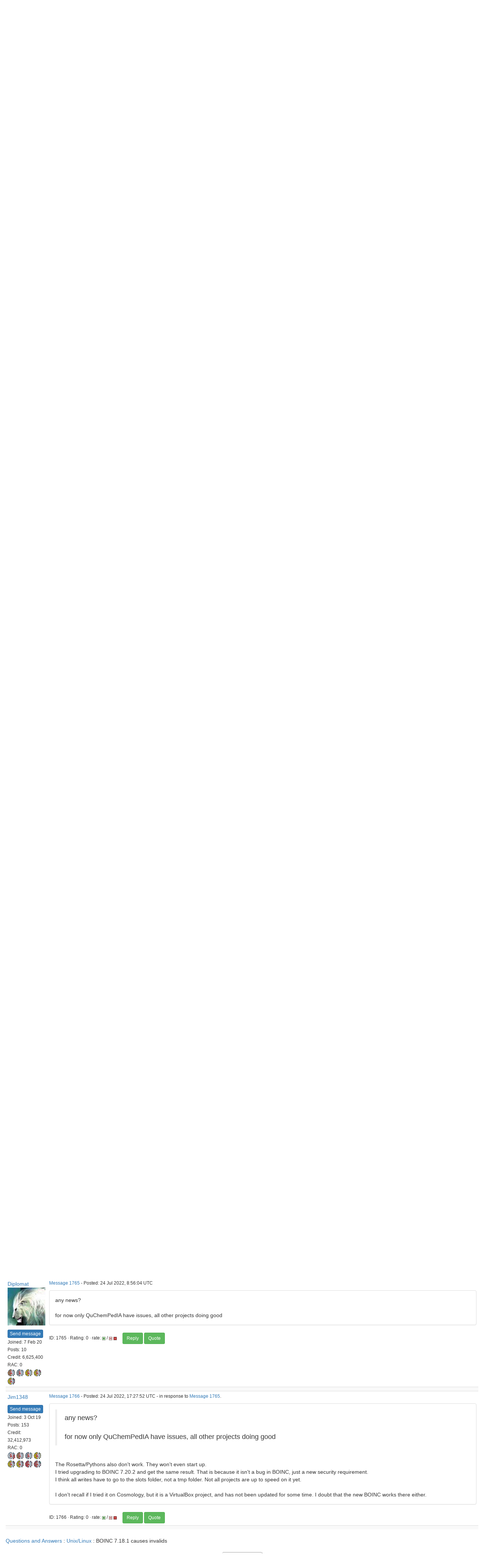

--- FILE ---
content_type: text/html; charset=utf-8
request_url: https://quchempedia.univ-angers.fr/athome/forum_thread.php?id=166&postid=1765
body_size: 6308
content:
<!DOCTYPE html>
        <html lang="en">
        <head>
    
        <meta name="viewport" content="width=device-width, initial-scale=1">
    <title>BOINC 7.18.1 causes invalids</title>

        <meta charset="utf-8">
        <link type="text/css" rel="stylesheet" href="https://quchempedia.univ-angers.fr/athome//bootstrap.min.css" media="all">
    
        <link rel=alternate type="application/rss+xml" title="RSS 2.0" href="https://quchempedia.univ-angers.fr/athome/rss_main.php">
        </head>
    <body onload="jumpToUnread();">
<!-- SVN VERSIONS -->
<!-- $Id$ -->
<!-- $Id: pm.inc 14019 2007-11-01 23:04:39Z davea $ -->
<!-- $Id$ -->
<!-- $Id$ -->
<!-- $Id$ -->
<!-- $Id$ -->
<!-- $Id$ -->
<!-- $Id$ -->
<!-- $Id$ -->
<div class="container-fluid">
    <nav class="navbar navbar-default">

  <div class="container-fluid">
    <div class="navbar-header">
      <button type="button" class="navbar-toggle" data-toggle="collapse" data-target="#myNavbar">
        <span class="icon-bar"></span>
        <span class="icon-bar"></span>
        <span class="icon-bar"></span>
      </button>
      <a class="navbar-brand" href=https://quchempedia.univ-angers.fr/athome/>QuChemPedIA@home</a>
    </div>
    <div class="collapse navbar-collapse" id="myNavbar">
      <ul class="nav navbar-nav">
    
      <li class="dropdown">
        <a class="dropdown-toggle" data-toggle="dropdown" href="#">Project
        <span class="caret"></span></a>
        <ul class="dropdown-menu">
    <li><a href="https://quchempedia.univ-angers.fr/athome/about.php">About QuChemPedIA@home</a></li>
            
        </ul>
      </li>
    
      <li class="dropdown">
        <a class="dropdown-toggle" data-toggle="dropdown" href="#">Computing
        <span class="caret"></span></a>
        <ul class="dropdown-menu">
    <li><a href="https://quchempedia.univ-angers.fr/athome/prefs.php?subset=global">Preferences</a></li>
            <li><a href="https://quchempedia.univ-angers.fr/athome/server_status.php">Server status</a></li>
            <li><a href="https://quchempedia.univ-angers.fr/athome/stats.php">Credit statistics</a></li>
            <li><a href="https://quchempedia.univ-angers.fr/athome/apps.php">Applications</a></li>
            <li><a href="https://quchempedia.univ-angers.fr/athome/gpu_list.php">GPU models</a></li>
            <li><a href="https://quchempedia.univ-angers.fr/athome/cpu_list.php">CPU models</a></li>
            <li><a href="https://quchempedia.univ-angers.fr/athome/host_stats.php">Computer types</a></li>
            
        </ul>
      </li>
    
      <li class="dropdown">
        <a class="dropdown-toggle" data-toggle="dropdown" href="#">Community
        <span class="caret"></span></a>
        <ul class="dropdown-menu">
    <li><a href="https://quchempedia.univ-angers.fr/athome/forum_index.php">Message boards</a></li>
            <li><a href="https://quchempedia.univ-angers.fr/athome/team.php">Teams</a></li>
            <li><a href="https://quchempedia.univ-angers.fr/athome/profile_menu.php">Profiles</a></li>
            <li><a href="https://quchempedia.univ-angers.fr/athome/edit_forum_preferences_form.php">Preferences</a></li>
            <li><a href="https://quchempedia.univ-angers.fr/athome/user_search.php">User search</a></li>
            <li><a href="https://quchempedia.univ-angers.fr/athome/uotd.php">User of the day</a></li>
            <li><a href="https://quchempedia.univ-angers.fr/athome/cert1.php">Certificate</a></li>
            
        </ul>
      </li>
    
      <li class="dropdown">
        <a class="dropdown-toggle" data-toggle="dropdown" href="#">Site
        <span class="caret"></span></a>
        <ul class="dropdown-menu">
    <li><a href="https://quchempedia.univ-angers.fr/athome/site_search.php">Site search</a></li>
            <li><a href="https://quchempedia.univ-angers.fr/athome/language_select.php">Languages</a></li>
            
        </ul>
      </li>
    
      </ul>
      <ul class="nav navbar-nav navbar-right">
    
                <li><a href="https://quchempedia.univ-angers.fr/athome/signup.php">Join</a></li>
                <li><a href="https://quchempedia.univ-angers.fr/athome/login_form.php">Login</a></li>
                
      </ul>
    </div>
  </div>
</nav>
    <h2>BOINC 7.18.1 causes invalids</h2>
<form action="forum_search_action.php" method="POST">
    <div class="table">
      <table  width="100%" class="table table-condensed " >
    
        <tr>
    
        <td>
        <input type="hidden" name="search_max_time" value="30">
        <input type="hidden" name="search_forum" value="-1">
        <input type="hidden" name="search_sort" value="5">
        <input type="text" class="" name="search_keywords">
        <input class="btn btn-primary btn-sm" title="Search for words in forum messages" type="submit" value="Search forums"><br>
        <small><a href="forum_search.php">Advanced search</a></small>
        </td>
    </tr>
    </table>
        </div>
    </form>
    <p><span class=title>
            <a href="forum_help_desk.php">Questions and Answers</a> : 
            <a href="forum_forum.php?id=6">Unix/Linux</a> : 
        BOINC 7.18.1 causes invalids</span><br><small><a href=moderation.php>Message board moderation</a></small>

    <p>
    <form class="form-inline" action="forum_thread.php">
    <table width="100%" cellspacing=0 cellpadding=0>
    <tr>
    <td>
To post messages, you must <a href=login_form.php>log in</a>.</td><td align="right">
    <input type="hidden" name="id" value="166">
    <div class="form-group">
<select style="color:#000;"class="form-control input-sm" style="width:240px" name="sort">"<option value="6">Oldest first</option>
<option value="5">Newest first</option>
<option value="7">Highest rated posts first</option>
</select>
 <input class="btn btn-default btn-sm" type="submit" value="Sort">
    </div>
    </td></tr></table>
    </form><p>
<div class="table">
      <table  width="100%" class="table table-condensed table-striped" >
    <tr><th  class="bg-primary">Author</th><th style="width: 100%" class="bg-primary">Message</th></tr>

        <tr>
        <td >
        <a name="1644"></a>
    <nobr> <a href="https://quchempedia.univ-angers.fr/athome/show_user.php?userid=31">Jim1348</a></nobr><br><span class="small"><p> </p> <a href="pm.php?action=new&amp;userid=31" title="Send Jim1348 a private message" class="btn btn-primary btn-xs">Send message</a><br>Joined: 3 Oct 19<br>Posts: 153<br>Credit: 32,412,973<br>RAC: 0<br><img title="Beta contributor" valign=top height=20 src=img/beta1.png> <img title="10k points" valign=top height=20 src=img/10k.png> <img title="100k points" valign=top height=20 src=img/100k.png> <img title="1M points" valign=top height=20 src=img/1M.png> <img title="2M points" valign=top height=20 src=img/2M.png> <img title="5M points" valign=top height=20 src=img/5M.png> <img title="10M points" valign=top height=20 src=img/10M.png> <img title="20M points" valign=top height=20 src=img/20M.png> </span>
        </td>
        <td height="1%">
        <div class="small">
    <form action="forum_rate.php?post=1644" method="post"> <a href="forum_thread.php?id=166&amp;postid=1644">Message 1644</a> - Posted: 30 Jan 2022, 18:04:08 UTC <br>Last modified: 30 Jan 2022, 18:07:10 UTC</form>
</div>
        <p>
    <div class="panel panel-default" style="word-break: break-word;">
            <div class="panel-body">Upgrading to BOINC 7.18.1 (from LoctusOfBorg, ppa:costamagnagianfranco/boinc) caused rapid invalids on my Ryzen 3600 under Ubuntu 20.04.3.  <br />
But BOINC 7.16.6 (from Ubuntu Software) and 7.16.17 (the previous version from LOB) work OK.<br />
<br />
(But there is a new build of 7.18.1 on LOB.  I have not tried it.)</div></div>
        <div class="small"
            <span>ID: 1644 &middot; Rating: 0 &middot; rate: 
                <a href="forum_rate.php?post=1644&amp;choice=p">
            <img class="icon" border="0" title="Click if you like this message" alt="Rate +" src="img/rate_positive.png" height="9"></a> / <a href="forum_rate.php?post=1644&amp;choice=n"><img class="icon" border="0" title="Click if you don't like this message" alt="Rate -" src="img/rate_negative.png" height="9"></a> <a href="forum_report_post.php?post=1644"><img class="icon" border="0" title="Report this post as offensive" alt="Report as offensive" src="img/report_post.png" height="9"></a>&nbsp;&nbsp;&nbsp;&nbsp; <a href="forum_reply.php?thread=166&amp;post=1644&amp;no_quote=1#input" title="Reply" class="btn btn-success btn-sm">Reply</a> <a href="forum_reply.php?thread=166&amp;post=1644#input" title="Quote" class="btn btn-success btn-sm">Quote</a></span></td></tr>
        <tr><td colspan=2></td></tr>
    
        <tr>
        <td >
        <a name="1666"></a>
    <nobr> <a href="https://quchempedia.univ-angers.fr/athome/show_user.php?userid=298">Aurum</a></nobr><br><span class="small"><img width="100" height="100" src="user_profile/images/298_avatar.jpg" alt="Avatar"><br><p> </p> <a href="pm.php?action=new&amp;userid=298" title="Send Aurum a private message" class="btn btn-primary btn-xs">Send message</a><br>Joined: 14 Dec 19<br>Posts: 68<br>Credit: 45,744,261<br>RAC: 0<br><img title="Beta contributor" valign=top height=20 src=img/beta1.png> <img title="10k points" valign=top height=20 src=img/10k.png> <img title="100k points" valign=top height=20 src=img/100k.png> <img title="1M points" valign=top height=20 src=img/1M.png> <img title="2M points" valign=top height=20 src=img/2M.png> <img title="5M points" valign=top height=20 src=img/5M.png> <img title="10M points" valign=top height=20 src=img/10M.png> <img title="20M points" valign=top height=20 src=img/20M.png> </span>
        </td>
        <td height="1%">
        <div class="small">
    <form action="forum_rate.php?post=1666" method="post"> <a href="forum_thread.php?id=166&amp;postid=1666">Message 1666</a> - Posted: 22 Feb 2022, 13:16:32 UTC  - in response to <a href="forum_thread.php?id=166&amp;postid=1644">Message 1644</a>. &nbsp; </form>
</div>
        <p>
    <div class="panel panel-default" style="word-break: break-word;">
            <div class="panel-body">Why would one choose to run this version instead of the one in the Linux repository?</div></div>
        <div class="small"
            <span>ID: 1666 &middot; Rating: 0 &middot; rate: 
                <a href="forum_rate.php?post=1666&amp;choice=p">
            <img class="icon" border="0" title="Click if you like this message" alt="Rate +" src="img/rate_positive.png" height="9"></a> / <a href="forum_rate.php?post=1666&amp;choice=n"><img class="icon" border="0" title="Click if you don't like this message" alt="Rate -" src="img/rate_negative.png" height="9"></a> <a href="forum_report_post.php?post=1666"><img class="icon" border="0" title="Report this post as offensive" alt="Report as offensive" src="img/report_post.png" height="9"></a>&nbsp;&nbsp;&nbsp;&nbsp; <a href="forum_reply.php?thread=166&amp;post=1666&amp;no_quote=1#input" title="Reply" class="btn btn-success btn-sm">Reply</a> <a href="forum_reply.php?thread=166&amp;post=1666#input" title="Quote" class="btn btn-success btn-sm">Quote</a></span></td></tr>
        <tr><td colspan=2></td></tr>
    
        <tr>
        <td >
        <a name="1668"></a>
    <nobr> <a href="https://quchempedia.univ-angers.fr/athome/show_user.php?userid=31">Jim1348</a></nobr><br><span class="small"><p> </p> <a href="pm.php?action=new&amp;userid=31" title="Send Jim1348 a private message" class="btn btn-primary btn-xs">Send message</a><br>Joined: 3 Oct 19<br>Posts: 153<br>Credit: 32,412,973<br>RAC: 0<br><img title="Beta contributor" valign=top height=20 src=img/beta1.png> <img title="10k points" valign=top height=20 src=img/10k.png> <img title="100k points" valign=top height=20 src=img/100k.png> <img title="1M points" valign=top height=20 src=img/1M.png> <img title="2M points" valign=top height=20 src=img/2M.png> <img title="5M points" valign=top height=20 src=img/5M.png> <img title="10M points" valign=top height=20 src=img/10M.png> <img title="20M points" valign=top height=20 src=img/20M.png> </span>
        </td>
        <td height="1%">
        <div class="small">
    <form action="forum_rate.php?post=1668" method="post"> <a href="forum_thread.php?id=166&amp;postid=1668">Message 1668</a> - Posted: 22 Feb 2022, 22:04:13 UTC  - in response to <a href="forum_thread.php?id=166&amp;postid=1666">Message 1666</a>. &nbsp; </form>
</div>
        <p>
    <div class="panel panel-default" style="word-break: break-word;">
            <div class="panel-body"><blockquote>Why would one choose to run this version instead of the one in the Linux repository?</blockquote><br />
It is the latest one in the development release (LocutusOfBorg) repository.<br />
<a href="https://launchpad.net/~costamagnagianfranco/+archive/ubuntu/boinc" rel="nofollow">https://launchpad.net/~costamagnagianfranco/+archive/ubuntu/boinc</a><br />
Sometimes they fix problems.  Sometimes they cause them.</div></div>
        <div class="small"
            <span>ID: 1668 &middot; Rating: 0 &middot; rate: 
                <a href="forum_rate.php?post=1668&amp;choice=p">
            <img class="icon" border="0" title="Click if you like this message" alt="Rate +" src="img/rate_positive.png" height="9"></a> / <a href="forum_rate.php?post=1668&amp;choice=n"><img class="icon" border="0" title="Click if you don't like this message" alt="Rate -" src="img/rate_negative.png" height="9"></a> <a href="forum_report_post.php?post=1668"><img class="icon" border="0" title="Report this post as offensive" alt="Report as offensive" src="img/report_post.png" height="9"></a>&nbsp;&nbsp;&nbsp;&nbsp; <a href="forum_reply.php?thread=166&amp;post=1668&amp;no_quote=1#input" title="Reply" class="btn btn-success btn-sm">Reply</a> <a href="forum_reply.php?thread=166&amp;post=1668#input" title="Quote" class="btn btn-success btn-sm">Quote</a></span></td></tr>
        <tr><td colspan=2></td></tr>
    
        <tr>
        <td >
        <a name="1681"></a>
    <nobr> <a href="https://quchempedia.univ-angers.fr/athome/show_user.php?userid=614">YAG</a></nobr><br><span class="small"><p> </p> <a href="pm.php?action=new&amp;userid=614" title="Send YAG a private message" class="btn btn-primary btn-xs">Send message</a><br>Joined: 19 Jun 20<br>Posts: 10<br>Credit: 2,792,400<br>RAC: 0<br><img title="10k points" valign=top height=20 src=img/10k.png> <img title="100k points" valign=top height=20 src=img/100k.png> <img title="1M points" valign=top height=20 src=img/1M.png> <img title="2M points" valign=top height=20 src=img/2M.png> </span>
        </td>
        <td height="1%">
        <div class="small">
    <form action="forum_rate.php?post=1681" method="post"> <a href="forum_thread.php?id=166&amp;postid=1681">Message 1681</a> - Posted: 24 Feb 2022, 21:38:48 UTC  - in response to <a href="forum_thread.php?id=166&amp;postid=1668">Message 1668</a>. &nbsp; </form>
</div>
        <p>
    <div class="panel panel-default" style="word-break: break-word;">
            <div class="panel-body">Hey, Jim1348! Nice to meet you. We was talking five months ago about, I think, <a href="https://quchempedia.univ-angers.fr/athome/forum_thread.php?id=147&amp;postid=1472#1472" rel="nofollow">the same issue</a>.<br />
<br />
<a href="https://quchempedia.univ-angers.fr/athome/forum_thread.php?id=147&amp;postid=1624#1624" rel="nofollow">Sebastien</a> provided a solution and now I think we know the root cause. I copy/paste here what I think important:<br />
<blockquote><span style="font-size: 14px;">To fix this issue, I edited the file /lib/systemd/system/boinc-client.service and replaced ProtectSystem=strict by ProtectSystem=full</span><br />
<blockquote><span style="font-size: 14px;">systemctl stop boinc-client<br />
sed -i 's/ProtectSystem=strict/ProtectSystem=full/g' /lib/systemd/system/boinc-client.service<br />
systemctl daemon-reload<br />
systemctl start boinc-client</span></blockquote></blockquote>Reading the systemd.exec man page I saw it is recommended, due to security measures, to use the strict parameter, and also that <a href="https://www.phoronix.com/scan.php?page=news_item&amp;px=systemd-New-Protect-Tunables" rel="nofollow">that parameter was introduced in 2016</a>. The distinct Linux distributions are incorporating the recomendations, and if the project of Boinc you want to run tries to store data in a path not authorized by the &quot;strict&quot; parameter, the app fails. So the issue finally depends on the systemd version, the Boinc version and the project you are executing.</div></div>
        <div class="small"
            <span>ID: 1681 &middot; Rating: 0 &middot; rate: 
                <a href="forum_rate.php?post=1681&amp;choice=p">
            <img class="icon" border="0" title="Click if you like this message" alt="Rate +" src="img/rate_positive.png" height="9"></a> / <a href="forum_rate.php?post=1681&amp;choice=n"><img class="icon" border="0" title="Click if you don't like this message" alt="Rate -" src="img/rate_negative.png" height="9"></a> <a href="forum_report_post.php?post=1681"><img class="icon" border="0" title="Report this post as offensive" alt="Report as offensive" src="img/report_post.png" height="9"></a>&nbsp;&nbsp;&nbsp;&nbsp; <a href="forum_reply.php?thread=166&amp;post=1681&amp;no_quote=1#input" title="Reply" class="btn btn-success btn-sm">Reply</a> <a href="forum_reply.php?thread=166&amp;post=1681#input" title="Quote" class="btn btn-success btn-sm">Quote</a></span></td></tr>
        <tr><td colspan=2></td></tr>
    
        <tr>
        <td >
        <a name="1682"></a>
    <nobr> <a href="https://quchempedia.univ-angers.fr/athome/show_user.php?userid=31">Jim1348</a></nobr><br><span class="small"><p> </p> <a href="pm.php?action=new&amp;userid=31" title="Send Jim1348 a private message" class="btn btn-primary btn-xs">Send message</a><br>Joined: 3 Oct 19<br>Posts: 153<br>Credit: 32,412,973<br>RAC: 0<br><img title="Beta contributor" valign=top height=20 src=img/beta1.png> <img title="10k points" valign=top height=20 src=img/10k.png> <img title="100k points" valign=top height=20 src=img/100k.png> <img title="1M points" valign=top height=20 src=img/1M.png> <img title="2M points" valign=top height=20 src=img/2M.png> <img title="5M points" valign=top height=20 src=img/5M.png> <img title="10M points" valign=top height=20 src=img/10M.png> <img title="20M points" valign=top height=20 src=img/20M.png> </span>
        </td>
        <td height="1%">
        <div class="small">
    <form action="forum_rate.php?post=1682" method="post"> <a href="forum_thread.php?id=166&amp;postid=1682">Message 1682</a> - Posted: 24 Feb 2022, 21:54:22 UTC  - in response to <a href="forum_thread.php?id=166&amp;postid=1681">Message 1681</a>. &nbsp; </form>
</div>
        <p>
    <div class="panel panel-default" style="word-break: break-word;">
            <div class="panel-body">Thank you YAG.  That looks like the secure way to do it.<br />
I am back to BOINC 7.16.6.  Maybe the new Ubuntu 20.04.4 will incorporate the fix?</div></div>
        <div class="small"
            <span>ID: 1682 &middot; Rating: 0 &middot; rate: 
                <a href="forum_rate.php?post=1682&amp;choice=p">
            <img class="icon" border="0" title="Click if you like this message" alt="Rate +" src="img/rate_positive.png" height="9"></a> / <a href="forum_rate.php?post=1682&amp;choice=n"><img class="icon" border="0" title="Click if you don't like this message" alt="Rate -" src="img/rate_negative.png" height="9"></a> <a href="forum_report_post.php?post=1682"><img class="icon" border="0" title="Report this post as offensive" alt="Report as offensive" src="img/report_post.png" height="9"></a>&nbsp;&nbsp;&nbsp;&nbsp; <a href="forum_reply.php?thread=166&amp;post=1682&amp;no_quote=1#input" title="Reply" class="btn btn-success btn-sm">Reply</a> <a href="forum_reply.php?thread=166&amp;post=1682#input" title="Quote" class="btn btn-success btn-sm">Quote</a></span></td></tr>
        <tr><td colspan=2></td></tr>
    
        <tr>
        <td >
        <a name="1683"></a>
    <nobr> <a href="https://quchempedia.univ-angers.fr/athome/show_user.php?userid=614">YAG</a></nobr><br><span class="small"><p> </p> <a href="pm.php?action=new&amp;userid=614" title="Send YAG a private message" class="btn btn-primary btn-xs">Send message</a><br>Joined: 19 Jun 20<br>Posts: 10<br>Credit: 2,792,400<br>RAC: 0<br><img title="10k points" valign=top height=20 src=img/10k.png> <img title="100k points" valign=top height=20 src=img/100k.png> <img title="1M points" valign=top height=20 src=img/1M.png> <img title="2M points" valign=top height=20 src=img/2M.png> </span>
        </td>
        <td height="1%">
        <div class="small">
    <form action="forum_rate.php?post=1683" method="post"> <a href="forum_thread.php?id=166&amp;postid=1683">Message 1683</a> - Posted: 28 Feb 2022, 0:58:52 UTC  - in response to <a href="forum_thread.php?id=166&amp;postid=1682">Message 1682</a>. &nbsp; </form>
</div>
        <p>
    <div class="panel panel-default" style="word-break: break-word;">
            <div class="panel-body">I do not know. I am a Debian 11 user. I am afraid future linux distributions will use the strict mode and will expect that the several projects will update their apps for using only authorized paths.</div></div>
        <div class="small"
            <span>ID: 1683 &middot; Rating: 0 &middot; rate: 
                <a href="forum_rate.php?post=1683&amp;choice=p">
            <img class="icon" border="0" title="Click if you like this message" alt="Rate +" src="img/rate_positive.png" height="9"></a> / <a href="forum_rate.php?post=1683&amp;choice=n"><img class="icon" border="0" title="Click if you don't like this message" alt="Rate -" src="img/rate_negative.png" height="9"></a> <a href="forum_report_post.php?post=1683"><img class="icon" border="0" title="Report this post as offensive" alt="Report as offensive" src="img/report_post.png" height="9"></a>&nbsp;&nbsp;&nbsp;&nbsp; <a href="forum_reply.php?thread=166&amp;post=1683&amp;no_quote=1#input" title="Reply" class="btn btn-success btn-sm">Reply</a> <a href="forum_reply.php?thread=166&amp;post=1683#input" title="Quote" class="btn btn-success btn-sm">Quote</a></span></td></tr>
        <tr><td colspan=2></td></tr>
    
        <tr>
        <td >
        <a name="1684"></a>
    <nobr> <a href="https://quchempedia.univ-angers.fr/athome/show_user.php?userid=31">Jim1348</a></nobr><br><span class="small"><p> </p> <a href="pm.php?action=new&amp;userid=31" title="Send Jim1348 a private message" class="btn btn-primary btn-xs">Send message</a><br>Joined: 3 Oct 19<br>Posts: 153<br>Credit: 32,412,973<br>RAC: 0<br><img title="Beta contributor" valign=top height=20 src=img/beta1.png> <img title="10k points" valign=top height=20 src=img/10k.png> <img title="100k points" valign=top height=20 src=img/100k.png> <img title="1M points" valign=top height=20 src=img/1M.png> <img title="2M points" valign=top height=20 src=img/2M.png> <img title="5M points" valign=top height=20 src=img/5M.png> <img title="10M points" valign=top height=20 src=img/10M.png> <img title="20M points" valign=top height=20 src=img/20M.png> </span>
        </td>
        <td height="1%">
        <div class="small">
    <form action="forum_rate.php?post=1684" method="post"> <a href="forum_thread.php?id=166&amp;postid=1684">Message 1684</a> - Posted: 28 Feb 2022, 3:11:35 UTC  - in response to <a href="forum_thread.php?id=166&amp;postid=1683">Message 1683</a>. &nbsp; </form>
</div>
        <p>
    <div class="panel panel-default" style="word-break: break-word;">
            <div class="panel-body"><blockquote>I do not know. I am a Debian 11 user. I am afraid future linux distributions will use the strict mode and will expect that the several projects will update their apps for using only authorized paths.</blockquote><br />
I installed Ubuntu 20.04.4, and it still downloads BOINC 7.16.6 from the Ubuntu Software center.  They are probably giving the projects more time to make their stuff compatible.<br />
But it looks like it is coming.</div></div>
        <div class="small"
            <span>ID: 1684 &middot; Rating: 0 &middot; rate: 
                <a href="forum_rate.php?post=1684&amp;choice=p">
            <img class="icon" border="0" title="Click if you like this message" alt="Rate +" src="img/rate_positive.png" height="9"></a> / <a href="forum_rate.php?post=1684&amp;choice=n"><img class="icon" border="0" title="Click if you don't like this message" alt="Rate -" src="img/rate_negative.png" height="9"></a> <a href="forum_report_post.php?post=1684"><img class="icon" border="0" title="Report this post as offensive" alt="Report as offensive" src="img/report_post.png" height="9"></a>&nbsp;&nbsp;&nbsp;&nbsp; <a href="forum_reply.php?thread=166&amp;post=1684&amp;no_quote=1#input" title="Reply" class="btn btn-success btn-sm">Reply</a> <a href="forum_reply.php?thread=166&amp;post=1684#input" title="Quote" class="btn btn-success btn-sm">Quote</a></span></td></tr>
        <tr><td colspan=2></td></tr>
    
        <tr>
        <td >
        <a name="1685"></a>
    <nobr> <a href="https://quchempedia.univ-angers.fr/athome/show_user.php?userid=745">Tullio</a></nobr><br><span class="small"><p> </p> <a href="pm.php?action=new&amp;userid=745" title="Send Tullio a private message" class="btn btn-primary btn-xs">Send message</a><br>Joined: 5 Sep 20<br>Posts: 103<br>Credit: 2,142,600<br>RAC: 0<br><img title="10k points" valign=top height=20 src=img/10k.png> <img title="100k points" valign=top height=20 src=img/100k.png> <img title="1M points" valign=top height=20 src=img/1M.png> <img title="2M points" valign=top height=20 src=img/2M.png> </span>
        </td>
        <td height="1%">
        <div class="small">
    <form action="forum_rate.php?post=1685" method="post"> <a href="forum_thread.php?id=166&amp;postid=1685">Message 1685</a> - Posted: 28 Feb 2022, 16:52:24 UTC </form>
</div>
        <p>
    <div class="panel panel-default" style="word-break: break-word;">
            <div class="panel-body">I am using BOINC 7.18.1 on my Linux Virtual Machine running OpenSUSE Tumbleweed, and nwchem runs fine. Since the Tunbleweed kernel is frequently updated and I have to reboot, a message comes out that 7.18.1 is a development version and could cause errrors.<br />
Tullio<hr>
</div></div>
        <div class="small"
            <span>ID: 1685 &middot; Rating: 0 &middot; rate: 
                <a href="forum_rate.php?post=1685&amp;choice=p">
            <img class="icon" border="0" title="Click if you like this message" alt="Rate +" src="img/rate_positive.png" height="9"></a> / <a href="forum_rate.php?post=1685&amp;choice=n"><img class="icon" border="0" title="Click if you don't like this message" alt="Rate -" src="img/rate_negative.png" height="9"></a> <a href="forum_report_post.php?post=1685"><img class="icon" border="0" title="Report this post as offensive" alt="Report as offensive" src="img/report_post.png" height="9"></a>&nbsp;&nbsp;&nbsp;&nbsp; <a href="forum_reply.php?thread=166&amp;post=1685&amp;no_quote=1#input" title="Reply" class="btn btn-success btn-sm">Reply</a> <a href="forum_reply.php?thread=166&amp;post=1685#input" title="Quote" class="btn btn-success btn-sm">Quote</a></span></td></tr>
        <tr><td colspan=2></td></tr>
    
        <tr>
        <td >
        <a name="1687"></a>
    <nobr> <a href="https://quchempedia.univ-angers.fr/athome/show_user.php?userid=1264">cpuprocess2</a></nobr><br><span class="small"><p> </p> <a href="pm.php?action=new&amp;userid=1264" title="Send cpuprocess2 a private message" class="btn btn-primary btn-xs">Send message</a><br>Joined: 5 Oct 21<br>Posts: 1<br>Credit: 5,941,800<br>RAC: 0<br><img title="10k points" valign=top height=20 src=img/10k.png> <img title="100k points" valign=top height=20 src=img/100k.png> <img title="1M points" valign=top height=20 src=img/1M.png> <img title="2M points" valign=top height=20 src=img/2M.png> <img title="5M points" valign=top height=20 src=img/5M.png> </span>
        </td>
        <td height="1%">
        <div class="small">
    <form action="forum_rate.php?post=1687" method="post"> <a href="forum_thread.php?id=166&amp;postid=1687">Message 1687</a> - Posted: 4 Mar 2022, 17:05:59 UTC <br>Last modified: 4 Mar 2022, 17:30:02 UTC</form>
</div>
        <p>
    <div class="panel panel-default" style="word-break: break-word;">
            <div class="panel-body">I have 2 hosts on Debian 11, where one (<a href="https://quchempedia.univ-angers.fr/athome/results.php?hostid=10506" rel="nofollow">#10506</a>) works fine and the other (<a href="https://quchempedia.univ-angers.fr/athome/results.php?hostid=10563" rel="nofollow">#10563</a>) returns invalid workunits after ~3 seconds. Looks like the difference came down to the BOINC client's systemd service file. 10506 has &quot;PrivateTmp=true&quot; whereas 10563 has &quot;#PrivateTmp=true  #Block X11 idle detection&quot;. Everything else in the file is the same, including &quot;ProtectSystem=strict&quot;. After changing 10563 to use PrivateTmp, it has started returning valid results.<br />
<br />
Just checked the boinc-client packages on Debian today. Only 7.16.17+dfsg-2 (no longer available for amd64) included a service file that uses PrivateTmp. The other recent versions (7.16.16+dfsg-1, 7.18.1+dfsg-4) have it commented out and the old version (7.14.2+dfsg-3) doesn't even have that line.<br />
<br />
EDIT: Looks like PrivateTmp was commented out to fix idle detection (<a href="https://github.com/BOINC/boinc/issues/3715" rel="nofollow">issue</a>, <a href="https://github.com/BOINC/boinc/pull/4105" rel="nofollow">pull request</a>). Apparently other projects <a href="https://github.com/BOINC/boinc/issues/4125" rel="nofollow">have similar issues</a>. It seems the long-term fix is for the QuChem program to write to the slot folder instead of /tmp.</div></div>
        <div class="small"
            <span>ID: 1687 &middot; Rating: 0 &middot; rate: 
                <a href="forum_rate.php?post=1687&amp;choice=p">
            <img class="icon" border="0" title="Click if you like this message" alt="Rate +" src="img/rate_positive.png" height="9"></a> / <a href="forum_rate.php?post=1687&amp;choice=n"><img class="icon" border="0" title="Click if you don't like this message" alt="Rate -" src="img/rate_negative.png" height="9"></a> <a href="forum_report_post.php?post=1687"><img class="icon" border="0" title="Report this post as offensive" alt="Report as offensive" src="img/report_post.png" height="9"></a>&nbsp;&nbsp;&nbsp;&nbsp; <a href="forum_reply.php?thread=166&amp;post=1687&amp;no_quote=1#input" title="Reply" class="btn btn-success btn-sm">Reply</a> <a href="forum_reply.php?thread=166&amp;post=1687#input" title="Quote" class="btn btn-success btn-sm">Quote</a></span></td></tr>
        <tr><td colspan=2></td></tr>
    
        <tr>
        <td >
        <a name="1743"></a>
    <nobr> <a href="https://quchempedia.univ-angers.fr/athome/show_user.php?userid=766">BellyNitpicker</a></nobr><br><span class="small"><p> </p> <a href="pm.php?action=new&amp;userid=766" title="Send BellyNitpicker a private message" class="btn btn-primary btn-xs">Send message</a><br>Joined: 20 Sep 20<br>Posts: 2<br>Credit: 1,285,600<br>RAC: 0<br><img title="10k points" valign=top height=20 src=img/10k.png> <img title="100k points" valign=top height=20 src=img/100k.png> <img title="1M points" valign=top height=20 src=img/1M.png> </span>
        </td>
        <td height="1%">
        <div class="small">
    <form action="forum_rate.php?post=1743" method="post"> <a href="forum_thread.php?id=166&amp;postid=1743">Message 1743</a> - Posted: 9 May 2022, 14:25:35 UTC </form>
</div>
        <p>
    <div class="panel panel-default" style="word-break: break-word;">
            <div class="panel-body">I've just installed Ubuntu 22.04 on a VM under VirtualBox (MacOS). The version of BOINC in the repository is now 7.18.1, which still fails on security, and can still be fixed by the instructions below, plus judicious security liberation on /var/lib/boinc-client.  For the time being, it still means manual start of the daemon after a reboot, but that's live-able with for the time being.<br />
<br />
Will report if I suffer invalid workunits.<hr>
</div></div>
        <div class="small"
            <span>ID: 1743 &middot; Rating: 0 &middot; rate: 
                <a href="forum_rate.php?post=1743&amp;choice=p">
            <img class="icon" border="0" title="Click if you like this message" alt="Rate +" src="img/rate_positive.png" height="9"></a> / <a href="forum_rate.php?post=1743&amp;choice=n"><img class="icon" border="0" title="Click if you don't like this message" alt="Rate -" src="img/rate_negative.png" height="9"></a> <a href="forum_report_post.php?post=1743"><img class="icon" border="0" title="Report this post as offensive" alt="Report as offensive" src="img/report_post.png" height="9"></a>&nbsp;&nbsp;&nbsp;&nbsp; <a href="forum_reply.php?thread=166&amp;post=1743&amp;no_quote=1#input" title="Reply" class="btn btn-success btn-sm">Reply</a> <a href="forum_reply.php?thread=166&amp;post=1743#input" title="Quote" class="btn btn-success btn-sm">Quote</a></span></td></tr>
        <tr><td colspan=2></td></tr>
    
        <tr>
        <td >
        <a name="1744"></a>
    <nobr> <a href="https://quchempedia.univ-angers.fr/athome/show_user.php?userid=745">Tullio</a></nobr><br><span class="small"><p> </p> <a href="pm.php?action=new&amp;userid=745" title="Send Tullio a private message" class="btn btn-primary btn-xs">Send message</a><br>Joined: 5 Sep 20<br>Posts: 103<br>Credit: 2,142,600<br>RAC: 0<br><img title="10k points" valign=top height=20 src=img/10k.png> <img title="100k points" valign=top height=20 src=img/100k.png> <img title="1M points" valign=top height=20 src=img/1M.png> <img title="2M points" valign=top height=20 src=img/2M.png> </span>
        </td>
        <td height="1%">
        <div class="small">
    <form action="forum_rate.php?post=1744" method="post"> <a href="forum_thread.php?id=166&amp;postid=1744">Message 1744</a> - Posted: 9 May 2022, 15:30:20 UTC </form>
</div>
        <p>
    <div class="panel panel-default" style="word-break: break-word;">
            <div class="panel-body">I am using BOINC 7.18.1 on a Linux Virtual Machine running SuSE Tumbleweed, a development version of Linux updated very frequently. Now its kernel is 5.17.4. When the kernel is updted I have to reboot after installing it. It is running Einstein@home  and QuChemPedIA@home. When rebooted it warns that 7.18.1 is a development version and might not work, but it does.<br />
Tullio<hr>
</div></div>
        <div class="small"
            <span>ID: 1744 &middot; Rating: 0 &middot; rate: 
                <a href="forum_rate.php?post=1744&amp;choice=p">
            <img class="icon" border="0" title="Click if you like this message" alt="Rate +" src="img/rate_positive.png" height="9"></a> / <a href="forum_rate.php?post=1744&amp;choice=n"><img class="icon" border="0" title="Click if you don't like this message" alt="Rate -" src="img/rate_negative.png" height="9"></a> <a href="forum_report_post.php?post=1744"><img class="icon" border="0" title="Report this post as offensive" alt="Report as offensive" src="img/report_post.png" height="9"></a>&nbsp;&nbsp;&nbsp;&nbsp; <a href="forum_reply.php?thread=166&amp;post=1744&amp;no_quote=1#input" title="Reply" class="btn btn-success btn-sm">Reply</a> <a href="forum_reply.php?thread=166&amp;post=1744#input" title="Quote" class="btn btn-success btn-sm">Quote</a></span></td></tr>
        <tr><td colspan=2></td></tr>
    
        <tr>
        <td >
        <a name="1765"></a>
    <nobr> <a href="https://quchempedia.univ-angers.fr/athome/show_user.php?userid=437">Diplomat</a></nobr><br><span class="small"><img width="100" height="100" src="user_profile/images/437_avatar.jpg" alt="Avatar"><br><p> </p> <a href="pm.php?action=new&amp;userid=437" title="Send Diplomat a private message" class="btn btn-primary btn-xs">Send message</a><br>Joined: 7 Feb 20<br>Posts: 10<br>Credit: 6,625,400<br>RAC: 0<br><img title="10k points" valign=top height=20 src=img/10k.png> <img title="100k points" valign=top height=20 src=img/100k.png> <img title="1M points" valign=top height=20 src=img/1M.png> <img title="2M points" valign=top height=20 src=img/2M.png> <img title="5M points" valign=top height=20 src=img/5M.png> </span>
        </td>
        <td height="1%">
        <div class="small">
    <form action="forum_rate.php?post=1765" method="post"> <a href="forum_thread.php?id=166&amp;postid=1765">Message 1765</a> - Posted: 24 Jul 2022, 8:56:04 UTC </form>
</div>
        <p>
    <div class="panel panel-default" style="word-break: break-word;">
            <div class="panel-body">any news?<br />
<br />
for now only QuChemPedIA have issues, all other projects doing good</div></div>
        <div class="small"
            <span>ID: 1765 &middot; Rating: 0 &middot; rate: 
                <a href="forum_rate.php?post=1765&amp;choice=p">
            <img class="icon" border="0" title="Click if you like this message" alt="Rate +" src="img/rate_positive.png" height="9"></a> / <a href="forum_rate.php?post=1765&amp;choice=n"><img class="icon" border="0" title="Click if you don't like this message" alt="Rate -" src="img/rate_negative.png" height="9"></a> <a href="forum_report_post.php?post=1765"><img class="icon" border="0" title="Report this post as offensive" alt="Report as offensive" src="img/report_post.png" height="9"></a>&nbsp;&nbsp;&nbsp;&nbsp; <a href="forum_reply.php?thread=166&amp;post=1765&amp;no_quote=1#input" title="Reply" class="btn btn-success btn-sm">Reply</a> <a href="forum_reply.php?thread=166&amp;post=1765#input" title="Quote" class="btn btn-success btn-sm">Quote</a></span></td></tr>
        <tr><td colspan=2></td></tr>
    
        <tr>
        <td >
        <a name="1766"></a>
    <nobr> <a href="https://quchempedia.univ-angers.fr/athome/show_user.php?userid=31">Jim1348</a></nobr><br><span class="small"><p> </p> <a href="pm.php?action=new&amp;userid=31" title="Send Jim1348 a private message" class="btn btn-primary btn-xs">Send message</a><br>Joined: 3 Oct 19<br>Posts: 153<br>Credit: 32,412,973<br>RAC: 0<br><img title="Beta contributor" valign=top height=20 src=img/beta1.png> <img title="10k points" valign=top height=20 src=img/10k.png> <img title="100k points" valign=top height=20 src=img/100k.png> <img title="1M points" valign=top height=20 src=img/1M.png> <img title="2M points" valign=top height=20 src=img/2M.png> <img title="5M points" valign=top height=20 src=img/5M.png> <img title="10M points" valign=top height=20 src=img/10M.png> <img title="20M points" valign=top height=20 src=img/20M.png> </span>
        </td>
        <td height="1%">
        <div class="small">
    <form action="forum_rate.php?post=1766" method="post"> <a href="forum_thread.php?id=166&amp;postid=1766">Message 1766</a> - Posted: 24 Jul 2022, 17:27:52 UTC  - in response to <a href="forum_thread.php?id=166&amp;postid=1765">Message 1765</a>. &nbsp; </form>
</div>
        <p>
    <div class="panel panel-default" style="word-break: break-word;">
            <div class="panel-body"><blockquote>any news?<br />
<br />
for now only QuChemPedIA have issues, all other projects doing good</blockquote><br />
The Rosetta/Pythons also don't work.  They won't even start up.<br />
I tried upgrading to BOINC 7.20.2 and get the same result.  That is because it isn't a bug in BOINC, just a new security requirement.<br />
I think all writes have to go to the slots folder, not a tmp folder.  Not all projects are up to speed on it yet.<br />
<br />
I don't recall if I tried it on Cosmology, but it is a VirtualBox project, and has not been updated for some time.  I doubt that the new BOINC works there either.</div></div>
        <div class="small"
            <span>ID: 1766 &middot; Rating: 0 &middot; rate: 
                <a href="forum_rate.php?post=1766&amp;choice=p">
            <img class="icon" border="0" title="Click if you like this message" alt="Rate +" src="img/rate_positive.png" height="9"></a> / <a href="forum_rate.php?post=1766&amp;choice=n"><img class="icon" border="0" title="Click if you don't like this message" alt="Rate -" src="img/rate_negative.png" height="9"></a> <a href="forum_report_post.php?post=1766"><img class="icon" border="0" title="Report this post as offensive" alt="Report as offensive" src="img/report_post.png" height="9"></a>&nbsp;&nbsp;&nbsp;&nbsp; <a href="forum_reply.php?thread=166&amp;post=1766&amp;no_quote=1#input" title="Reply" class="btn btn-success btn-sm">Reply</a> <a href="forum_reply.php?thread=166&amp;post=1766#input" title="Quote" class="btn btn-success btn-sm">Quote</a></span></td></tr>
        <tr><td colspan=2></td></tr>
    </table>
        </div>
    <script>function jumpToUnread(){location.href='#1765';}</script><p></p><span class=title>
            <a href="forum_help_desk.php">Questions and Answers</a> : 
            <a href="forum_forum.php?id=6">Unix/Linux</a> : 
        BOINC 7.18.1 causes invalids</span><br>
<br>
        <a class="brand boinc-logo" href="http://boinc.berkeley.edu/"><img class="img-responsive center-block" src="https://quchempedia.univ-angers.fr/athome/img/pb_boinc.gif" alt="Powered by BOINC"></a>
        <div class="form-group"></div>
        <p class="text-center"> &copy;2026 Benoit DA MOTA - LERIA, University of Angers, France</p>
    
        <script src="https://quchempedia.univ-angers.fr/athome//jquery.min.js"></script>
        <script src="https://quchempedia.univ-angers.fr/athome//bootstrap.min.js"></script>
        </div>
        </body>
        </html>
    